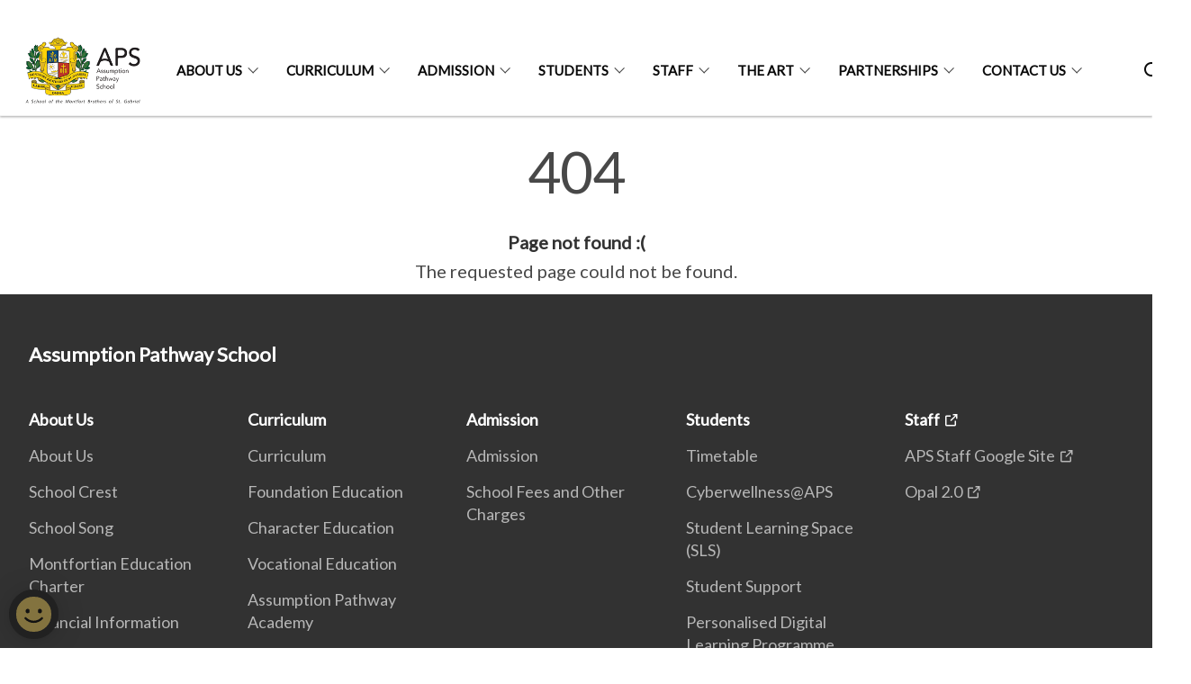

--- FILE ---
content_type: text/html
request_url: https://www.aps.edu.sg/404.html
body_size: 3353
content:
<!doctype html>
<html lang="en"><head><script>(function(w,d,s,l,i){w[l]=w[l]||[];w[l].push({'gtm.start':
  new Date().getTime(),event:'gtm.js'});var f=d.getElementsByTagName(s)[0],
  j=d.createElement(s),dl=l!='dataLayer'?'&l='+l:'';j.async=true;j.src=
  'https://www.googletagmanager.com/gtm.js?id='+i+dl;f.parentNode.insertBefore(j,f);
  })(window,document,'script','dataLayer','GTM-WXJKSPTL');
</script><meta charset="utf8">
    <meta name="viewport"
          content="width=device-width, user-scalable=yes, initial-scale=1.0">
    <meta http-equiv="X-UA-Compatible" content="ie=edge">
    <meta name="twitter:card" content="summary_large_image"><meta property="og:title" content="404 Error"><meta property="og:description" content="404 Page not found :( The requested page could not be found.">
    <meta name="Description" CONTENT="404 Page not found :( The requested page could not be found.">
    <meta property="og:image" content="https://www.aps.edu.sg/images/isomer-logo.svg">
    <meta property="og:url" content="https://www.aps.edu.sg/404.html"><link rel="canonical" href="https://www.aps.edu.sg/404.html" /><link rel="shortcut icon" href="/images/crest.gif" type="image/x-icon"><link rel="stylesheet" href="/assets/css/styles.css">
    <link rel="stylesheet" href="/assets/css/blueprint.css">
    <link rel="stylesheet" href="/misc/custom.css">
    <link rel="stylesheet" href="https://fonts.googleapis.com/css?family=Lato:400,600" crossorigin="anonymous">
    <link href='https://cdnjs.cloudflare.com/ajax/libs/boxicons/2.0.9/css/boxicons.min.css' rel='stylesheet'><link type="application/atom+xml" rel="alternate" href="https://www.aps.edu.sg/feed.xml" title="Assumption Pathway School" /><script src="https://assets.wogaa.sg/scripts/wogaa.js" crossorigin="anonymous"></script><title>404 Error</title>
</head>
<body>
<div class="masthead-container" id="navbar" onclick><section class="bp-section bp-masthead is-invisible"><div class="bp-container">
      <div class="row is-multiline is-vcentered masthead-layout-container">
        <div class="col is-9-desktop is-12-touch has-text-centered-touch">
          <div class="masthead-layout" id="bp-masthead">
            <span
              class="sgds-icon sgds-icon-sg-crest is-size-5"
              style="color: red"
            ></span>
            <span style="display: table-cell; vertical-align: middle">
              <span class="banner-text-layout">
                <span class="is-text">
                  A Singapore Government Agency Website&ensp;
                </span>
                <span class="bp-masthead-button" id="masthead-dropdown-button">
                  <span class="is-text bp-masthead-button-text">
                    How to identify
                  </span>
                  <span
                    class="sgds-icon sgds-icon-chevron-down is-size-7"
                    id="masthead-chevron"
                  ></span>
                </span>
              </span>
            </span>
          </div>
          <div
            class="masthead-divider is-hidden"
            id="masthead-divider"
            style="padding-left: -12px; padding-right: -12px"
          ></div>
        </div>
        <div class="col banner-content-layout is-hidden" id="banner-content">
          <div class="banner-content">
            <img
              src="/assets/img/government_building.svg"
              class="banner-icon"
            />
            <div class="banner-content-text-container">
              <strong class="banner-content-title"
                >Official website links end with .gov.sg</strong
              >
              <p>
                Government agencies communicate via
                <strong> .gov.sg </strong>
                websites <span class="avoidwrap">(e.g. go.gov.sg/open)</span>.
                <a
                  href="https://go.gov.sg/trusted-sites"
                  class="banner-content-text bp-masthead-button-link bp-masthead-button-text"
                  target="_blank"
                  rel="noreferrer"
                >
                  Trusted website<Text style="letter-spacing: -3px">s</Text>
                </a>
              </p>
            </div>
          </div>
          <div class="banner-content">
            <img src="/assets/img/lock.svg" class="banner-icon" />
            <div class="banner-content-text-container">
              <strong class="banner-content-title"
                >Secure websites use HTTPS</strong
              >
              <p>
                Look for a
                <strong> lock </strong>(<img
                  src="/assets/img/lock.svg"
                  class="inline-banner-icon"
                />) or https:// as an added precaution. Share sensitive
                information only on official, secure websites.
              </p>
            </div>
          </div>
        </div>
      </div>
    </div>
  </section>
</section>
<nav class="navbar is-transparent">
        <div class="bp-container">

        <div class="navbar-brand">
            <a class="navbar-item" href="/">
                <img src="/images/aps_logo.png" alt="Homepage" style="max-height:75px;max-width:200px;height:auto;width:auto;">
            </a>
            <div class="navbar-burger burger" data-target="navbarExampleTransparentExample">
                <span></span>
                <span></span>
                <span></span>
            </div>
        </div>
        <div id="navbarExampleTransparentExample" class="bp-container is-fluid margin--none navbar-menu">
            <div class="navbar-start"><div class="navbar-item is-hidden-widescreen is-search-bar">
                    <form action="/search/" method="get">
                        <div class="field has-addons">
                            <div class="control has-icons-left is-expanded">
                                <input class="input is-fullwidth" id="search-box-mobile" type="text" placeholder="What are you looking for?" name="query">
                                    <span class="is-large is-left">
                                    <i class="sgds-icon sgds-icon-search search-bar"></i>
                                    </span>
                            </div>
                        </div>
                    </form>
                </div><div class="navbar-item has-dropdown is-hoverable">
                            <a class="navbar-link is-uppercase" href="/about-us/">About Us</a>
                            <div class="navbar-dropdown"><a class="navbar-item sub-link" href="/about-us/">About Us</a><a class="navbar-item sub-link" href="/about-us/school-crest/">School Crest</a><a class="navbar-item sub-link" href="/about-us/school-song/">School Song</a><a class="navbar-item sub-link" href="/about-us/mec/">Montfortian Education Charter</a><a class="navbar-item sub-link" href="/about-us/financial-info/">Financial Information</a><a class="navbar-item sub-link" href="/about-us/milestones/">Milestones</a><a class="navbar-item sub-link" href="/about-us/school-management-committee/">School Management Committee</a><a class="navbar-item sub-link" href="/about-us/exco/">EXCO</a><a class="navbar-item sub-link" href="/about-us/newsletter/">Newsletter</a><a class="navbar-item sub-link" href="/about-us/videos/">Videos</a><a class="navbar-item sub-link" href="/about-us/yearbook/">Yearbook</a><a class="navbar-item sub-link" href="/about-us/privacy/">Privacy Policy</a></div>
                            <div class="selector is-hidden-touch is-hidden-desktop-only"></div>
                        </div><div class="navbar-item has-dropdown is-hoverable">
                            <a class="navbar-link is-uppercase" href="/curriculum/permalink/">Curriculum</a>
                            <div class="navbar-dropdown"><a class="navbar-item sub-link" href="/curriculum/permalink/">Curriculum</a><a class="navbar-item sub-link" href="/curriculum/Foundation-Education/permalink/">Foundation Education</a><a class="navbar-item sub-link" href="/curriculum/Character-Education/permalink/">Character Education</a><a class="navbar-item sub-link" href="/curriculum/Vocational-Education/VocationalEducation/permalink/">Vocational Education</a><a class="navbar-item sub-link" href="/assumption-pathway-academy/">Assumption Pathway Academy</a></div>
                            <div class="selector is-hidden-touch is-hidden-desktop-only"></div>
                        </div><div class="navbar-item has-dropdown is-hoverable">
                            <a class="navbar-link is-uppercase" href="/admission/">Admission</a>
                            <div class="navbar-dropdown"><a class="navbar-item sub-link" href="/admission/">Admission</a><a class="navbar-item sub-link" href="/admission/aps-school-fees/">School Fees and Other Charges</a></div>
                            <div class="selector is-hidden-touch is-hidden-desktop-only"></div>
                        </div><div class="navbar-item has-dropdown is-hoverable">
                            <a class="navbar-link is-uppercase" href="/timetable/">Students</a>
                            <div class="navbar-dropdown"><a class="navbar-item sub-link" href="/timetable/">Timetable</a><a class="navbar-item sub-link" href="/cyberwellnessaps/student/permalink/">Cyberwellness@APS</a><a class="navbar-item sub-link" href="/student/permalink/">Student Learning Space (SLS)</a><a class="navbar-item sub-link" href="/student/studentsupport/permalink/">Student Support</a><a class="navbar-item sub-link" href="/student/pdlp/permalink/">Personalised Digital Learning Programme (PDLP)</a><a class="navbar-item sub-link" href="/student/reset/permalink/">Student Online Portal Password Reset</a><a class="navbar-item sub-link" href="/uniform-and-stationery/">Uniform and Stationery</a><a class="navbar-item sub-link" href="/shuttle-bus/">Shuttle Bus</a></div>
                            <div class="selector is-hidden-touch is-hidden-desktop-only"></div>
                        </div><div class="navbar-item has-dropdown is-hoverable"><a href="https://sites.google.com/moe.edu.sg/aps-staff/" target="_blank" rel="noopener nofollow" class="navbar-link is-uppercase">Staff</a><div class="navbar-dropdown"><a href="https://sites.google.com/moe.edu.sg/aps-staff/" target="_blank" rel="noopener nofollow" class="navbar-item sub-link">APS Staff Google Site</a><a href="https://idm.opal2.moe.edu.sg/" target="_blank" rel="noopener nofollow" class="navbar-item sub-link">Opal 2.0</a></div>
                            <div class="selector is-hidden-touch is-hidden-desktop-only"></div>
                        </div><div class="navbar-item has-dropdown is-hoverable">
                            <a class="navbar-link is-uppercase" href="/the-art/">The ART</a>
                            <div class="navbar-dropdown"><a class="navbar-item sub-link" href="/the-art/">The ART</a><a class="navbar-item sub-link" href="/the-art/menu/">Menu</a><a class="navbar-item sub-link" href="/the-art/evening/">An Evening at The ART</a><a class="navbar-item sub-link" href="/the-art/contactus/">Contact Us</a></div>
                            <div class="selector is-hidden-touch is-hidden-desktop-only"></div>
                        </div><div class="navbar-item has-dropdown is-hoverable"><a href="/partnerships/" class="navbar-link is-uppercase">Partnerships</a><div class="navbar-dropdown"><a href="/partnerships/" class="navbar-item sub-link">Partnerships</a><a href="/partnerships/parent/permalink" class="navbar-item sub-link">Parent</a><a href="/partnerships/alumni/permalink/" class="navbar-item sub-link">Alumni</a><a href="/partnerships/changifoundation/" class="navbar-item sub-link">Changi Foundation</a><a href="/partnerships/sats/" class="navbar-item sub-link">SATS</a><a href="/partnerships/stengineering/" class="navbar-item sub-link">ST Engineering</a><a href="/partnerships/temasekfoundation/" class="navbar-item sub-link">Temasek Foundation</a><a href="https://www.ite.edu.sg/" target="_blank" rel="noopener nofollow" class="navbar-item sub-link">Institute of Technical Edu</a></div>
                            <div class="selector is-hidden-touch is-hidden-desktop-only"></div>
                        </div><div class="navbar-item has-dropdown is-hoverable"><a href="/contactus/permalink" class="navbar-link is-uppercase">Contact Us</a><div class="navbar-dropdown"><a href="/contactus/permalink" class="navbar-item sub-link">Contact Us</a><a href="/contactus/careers/" class="navbar-item sub-link">Careers</a><a href="/canteen-aps/" class="navbar-item sub-link">Canteen@APS</a><a href="https://www.instagram.com/assumptionpathway/" target="_blank" rel="noopener nofollow" class="navbar-item sub-link">Instagram</a><a href="https://www.facebook.com/assumptionpathwayschool/" target="_blank" rel="noopener nofollow" class="navbar-item sub-link">Facebook</a></div>
                            <div class="selector is-hidden-touch is-hidden-desktop-only"></div>
                        </div></div><div class="navbar-end is-hidden-touch is-hidden-desktop-only">
                    <div class="navbar-item"><a class="bp-button is-text is-large" style="text-decoration: none" id="search-activate">
                                <span class="sgds-icon sgds-icon-search is-size-4"></span>
                            </a></div>
                </div></div>
        </div>
    </nav>

    <div class="bp-container hide is-hidden-touch is-hidden-desktop-only search-bar" id="search-bar">
        <div class="row margin--top--sm margin--bottom--sm is-gapless">

            <div class="col">
                <form action="/search/" method="get">
                  <div class="field has-addons">
                      <div class="control has-icons-left is-expanded">
                          <input class="input is-fullwidth is-large" id="search-box" type="text" placeholder="What are you looking for?" name="query" autocomplete="off">
                          <span class="is-large is-left">
                            <i class="sgds-icon sgds-icon-search is-size-4 search-bar"></i>
                          </span>

                      </div>
                      <div class="control">
                          <button type="submit" class="bp-button is-secondary is-medium has-text-white search-button">SEARCH</button>
                      </div>
                  </div>
                </form>
            </div>
        </div>
    </div>
</div>
<div id="main-content" role="main" onclick><style type="text/css" media="screen">
  .container {
    margin: 10px auto;
    max-width: 600px;
    text-align: center;
  }
  h1 {
    margin: 30px 0;
    font-size: 4em;
    line-height: 1;
    letter-spacing: -1px;
  }
</style>

<div class="container">
  <h1>404</h1>

  <p><strong>Page not found :(</strong></p>
  <p>The requested page could not be found.</p>
</div>
</div><footer class="bp-footer top-section" onclick>
    <div class="bp-container ">
        <div class="row">
            <div class="col header padding--top--lg padding--bottom--lg">
                <h5 class="sub-header has-text-white">
                    <b>Assumption Pathway School</b>
                </h5>
            </div>
        </div>
        <div class="row is-top"><div class="row col is-multiline is-hidden-tablet-only is-hidden-mobile "><div class="col footer-page-links is-one-fifth is-hidden-tablet-only is-hidden-mobile padding--bottom--lg is-left">
                            <p class="sub-header"><b><a href="/about-us/" class="has-text-white">About Us</a></b>
                            </p><p class="is-hidden-tablet-only is-hidden-mobile"><a href="/about-us/">About Us</a>
                                    </p><p class="is-hidden-tablet-only is-hidden-mobile"><a href="/about-us/school-crest/">School Crest</a>
                                    </p><p class="is-hidden-tablet-only is-hidden-mobile"><a href="/about-us/school-song/">School Song</a>
                                    </p><p class="is-hidden-tablet-only is-hidden-mobile"><a href="/about-us/mec/">Montfortian Education Charter</a>
                                    </p><p class="is-hidden-tablet-only is-hidden-mobile"><a href="/about-us/financial-info/">Financial Information</a>
                                    </p><p class="is-hidden-tablet-only is-hidden-mobile"><a href="/about-us/milestones/">Milestones</a>
                                    </p><p class="is-hidden-tablet-only is-hidden-mobile"><a href="/about-us/school-management-committee/">School Management Committee</a>
                                    </p><p class="is-hidden-tablet-only is-hidden-mobile"><a href="/about-us/exco/">EXCO</a>
                                    </p><p class="is-hidden-tablet-only is-hidden-mobile"><a href="/about-us/newsletter/">Newsletter</a>
                                    </p><p class="is-hidden-tablet-only is-hidden-mobile"><a href="/about-us/videos/">Videos</a>
                                    </p><p class="is-hidden-tablet-only is-hidden-mobile"><a href="/about-us/yearbook/">Yearbook</a>
                                    </p><p class="is-hidden-tablet-only is-hidden-mobile"><a href="/about-us/privacy/">Privacy Policy</a>
                                    </p></div><div class="col footer-page-links is-one-fifth is-hidden-tablet-only is-hidden-mobile padding--bottom--lg is-left">
                            <p class="sub-header"><b><a href="/curriculum/permalink/" class="has-text-white">Curriculum</a></b>
                            </p><p class="is-hidden-tablet-only is-hidden-mobile"><a href="/curriculum/permalink/">Curriculum</a>
                                    </p><p class="is-hidden-tablet-only is-hidden-mobile"><a href="/curriculum/Foundation-Education/permalink/">Foundation Education</a>
                                        </p><p class="is-hidden-tablet-only is-hidden-mobile"><a href="/curriculum/Character-Education/permalink/">Character Education</a>
                                        </p><p class="is-hidden-tablet-only is-hidden-mobile"><a href="/curriculum/Vocational-Education/VocationalEducation/permalink/">Vocational Education</a>
                                        </p><p class="is-hidden-tablet-only is-hidden-mobile"><a href="/assumption-pathway-academy/">Assumption Pathway Academy</a>
                                        </p></div><div class="col footer-page-links is-one-fifth is-hidden-tablet-only is-hidden-mobile padding--bottom--lg is-left">
                            <p class="sub-header"><b><a href="/admission/" class="has-text-white">Admission</a></b>
                            </p><p class="is-hidden-tablet-only is-hidden-mobile"><a href="/admission/">Admission</a>
                                    </p><p class="is-hidden-tablet-only is-hidden-mobile"><a href="/admission/aps-school-fees/">School Fees and Other Charges</a>
                                    </p></div><div class="col footer-page-links is-one-fifth is-hidden-tablet-only is-hidden-mobile padding--bottom--lg is-left">
                            <p class="sub-header"><b><a href="/timetable/" class="has-text-white">Students</a></b>
                            </p><p class="is-hidden-tablet-only is-hidden-mobile"><a href="/timetable/">Timetable</a>
                                    </p><p class="is-hidden-tablet-only is-hidden-mobile"><a href="/cyberwellnessaps/student/permalink/">Cyberwellness@APS</a>
                                    </p><p class="is-hidden-tablet-only is-hidden-mobile"><a href="/student/permalink/">Student Learning Space (SLS)</a>
                                    </p><p class="is-hidden-tablet-only is-hidden-mobile"><a href="/student/studentsupport/permalink/">Student Support</a>
                                    </p><p class="is-hidden-tablet-only is-hidden-mobile"><a href="/student/pdlp/permalink/">Personalised Digital Learning Programme (PDLP)</a>
                                    </p><p class="is-hidden-tablet-only is-hidden-mobile"><a href="/student/reset/permalink/">Student Online Portal Password Reset</a>
                                    </p><p class="is-hidden-tablet-only is-hidden-mobile"><a href="/uniform-and-stationery/">Uniform and Stationery</a>
                                    </p><p class="is-hidden-tablet-only is-hidden-mobile"><a href="/shuttle-bus/">Shuttle Bus</a>
                                    </p></div><div class="col footer-page-links is-one-fifth is-hidden-tablet-only is-hidden-mobile padding--bottom--lg is-left"><p class="sub-header">
                                <b><a href="https://sites.google.com/moe.edu.sg/aps-staff/" target="_blank" rel="noopener nofollow" class="has-text-white">Staff</a></b>
                            </p><p class="is-hidden-tablet-only is-hidden-mobile">
                                    <a href="https://sites.google.com/moe.edu.sg/aps-staff/" target="_blank" rel="noopener nofollow">APS Staff Google Site</a>
                                </p><p class="is-hidden-tablet-only is-hidden-mobile">
                                    <a href="https://idm.opal2.moe.edu.sg/" target="_blank" rel="noopener nofollow">Opal 2.0</a>
                                </p></div><div class="col footer-page-links is-one-fifth is-hidden-tablet-only is-hidden-mobile padding--bottom--lg is-left">
                            <p class="sub-header"><b><a href="/the-art/" class="has-text-white">The ART</a></b>
                            </p><p class="is-hidden-tablet-only is-hidden-mobile"><a href="/the-art/">The ART</a>
                                    </p><p class="is-hidden-tablet-only is-hidden-mobile"><a href="/the-art/menu/">Menu</a>
                                    </p><p class="is-hidden-tablet-only is-hidden-mobile"><a href="/the-art/evening/">An Evening at The ART</a>
                                    </p><p class="is-hidden-tablet-only is-hidden-mobile"><a href="/the-art/contactus/">Contact Us</a>
                                    </p></div><div class="col footer-page-links is-one-fifth is-hidden-tablet-only is-hidden-mobile padding--bottom--lg is-left"><p class="sub-header">
                                <b><a href="/partnerships/" class="has-text-white">Partnerships</a></b>
                            </p><p class="is-hidden-tablet-only is-hidden-mobile">
                                    <a href="/partnerships/">Partnerships</a>
                                </p><p class="is-hidden-tablet-only is-hidden-mobile">
                                    <a href="/partnerships/parent/permalink">Parent</a>
                                </p><p class="is-hidden-tablet-only is-hidden-mobile">
                                    <a href="/partnerships/alumni/permalink/">Alumni</a>
                                </p><p class="is-hidden-tablet-only is-hidden-mobile">
                                    <a href="/partnerships/changifoundation/">Changi Foundation</a>
                                </p><p class="is-hidden-tablet-only is-hidden-mobile">
                                    <a href="/partnerships/sats/">SATS</a>
                                </p><p class="is-hidden-tablet-only is-hidden-mobile">
                                    <a href="/partnerships/stengineering/">ST Engineering</a>
                                </p><p class="is-hidden-tablet-only is-hidden-mobile">
                                    <a href="/partnerships/temasekfoundation/">Temasek Foundation</a>
                                </p><p class="is-hidden-tablet-only is-hidden-mobile">
                                    <a href="https://www.ite.edu.sg/" target="_blank" rel="noopener nofollow">Institute of Technical Edu</a>
                                </p></div></div>
        </div><div class="row padding--top--lg is-left-desktop-only is-hidden-tablet-only is-hidden-mobile"  id="social-link-desktop-tablet">
            <div class="col is-flex is-two-thirds padding--top--sm padding--bottom--sm">
                <ul class='footer-link-container'><li><p><a href="/faq/">FAQ</a></p>
                        </li><li><p><a href="/contact-us/">Contact Us</a></p>
                        </li><li><p><a href="https://www.tech.gov.sg/report-vulnerability/">Report Vulnerability</a></p></li><li><p><a href="/privacy/">Privacy Statement</a></p></li><li><p><a href="/terms-of-use/">Terms of Use</a></p></li>
                </ul>
            </div><div class="col social-link-container has-text-right-desktop padding--top--sm padding--bottom--sm is-hidden-tablet-only is-hidden-mobile"><a href="https://www.facebook.com/assumptionpathwayschool" target="_blank" rel="noopener nofollow" class="social-link padding--left padding--bottom is-inline-block">
                            <span class="sgds-icon sgds-icon-facebook is-size-4" title="Facebook"></span>
                        </a><a href="https://www.youtube.com/@assumptionpathwayschool9408" target="_blank" rel="noopener nofollow" class="social-link padding--left padding--bottom is-inline-block">
                            <span class="sgds-icon sgds-icon-youtube is-size-4" title="YouTube"></span>
                        </a><a href="https://www.instagram.com/assumptionpathway" target="_blank" rel="noopener nofollow" class="social-link padding--left padding--bottom is-inline-block">
                            <span class="bx bxl-instagram-alt is-size-4" title="Instagram"></span>
                        </a></div></div><div class="row">
            <div class="col footer-page-links is-hidden-desktop"><p><a href="/about-us/">About Us</a>
                            </p><p><a href="/curriculum/permalink/">Curriculum</a>
                            </p><p><a href="/admission/">Admission</a>
                            </p><p><a href="/timetable/">Students</a>
                            </p><p>
                            <a href="https://sites.google.com/moe.edu.sg/aps-staff/" target="_blank" rel="noopener nofollow">Staff</a>
                        </p><p><a href="/the-art/">The ART</a>
                            </p><p>
                            <a href="/partnerships/">Partnerships</a>
                        </p></div>
        </div>
        <div class="row is-hidden-desktop is-vcentered">
            <div class="col padding--top--md padding--bottom--md">
                <div class="col divider padding--top--none padding--bottom--none"></div>
            </div>
        </div>
        <div class="row">
            <div class="col is-hidden-desktop is-two-thirds padding--top--sm padding--bottom--sm"><p><a href="/faq/">FAQ</a></p><p><a href="/contact-us/">Contact Us</a></p><p><a href="https://www.tech.gov.sg/report-vulnerability/">Report Vulnerability</a></p><p><a href="/privacy/">Privacy Statement</a></p><p><a href="/terms-of-use/">Terms of Use</a></p>
            </div>
        </div>
        <div class="row">
            <div class="col social-link-container is-hidden-desktop padding--top--lg padding--bottom--none"><a href="https://www.facebook.com/assumptionpathwayschool" target="_blank" rel="noopener nofollow" class="social-link padding--right" title="Facebook">
                        <span class="sgds-icon sgds-icon-facebook is-size-4"></span>
                    </a><a href="https://www.youtube.com/@assumptionpathwayschool9408" target="_blank" rel="noopener nofollow" class="social-link padding--right" title="YouTube">
                        <span class="sgds-icon sgds-icon-youtube is-size-4"></span>
                    </a><a href="https://www.instagram.com/assumptionpathway" target="_blank" rel="noopener nofollow" class="social-link padding--right" title="Instagram">
                        <span class="bx bxl-instagram-alt is-size-4"></span>
                    </a></div>
        </div>
    </div>
</footer><footer class="bp-footer bottom-section" onclick>
    <div class="bp-container">
        <div class="row is-vcentered">
            <div class="col padding--top--md padding--bottom--md">
                <div class="col divider padding--top--none padding--bottom--none"></div>
            </div>
        </div>
        <div class="row is-vcentered">
            <div class="col has-text-left-desktop has-text-left-tablet has-text-left-mobile">
                <ul>
                    <li>
                        <p class="footer-credits"><a href="https://www.isomer.gov.sg/" target="_blank" rel="noopener nofollow">Created with <img src="/assets/img/isomer_logo.svg" alt="Isomer Logo"></a>
                        </p>
                    </li>
                    <li>
                        <p class="footer-credits"><a href="https://www.open.gov.sg/" target="_blank" rel="noopener nofollow">Built by <img src="/assets/img/ogp_logo.svg" alt="Open Government Products Logo"></a>
                        </p>
                    </li>
                </ul>
            </div>
            <div class="col has-text-right-desktop is-hidden-mobile is-hidden-tablet-only">
                <p class="footer-credits">
                    &copy; 2025
                        Assumption Pathway School, Last Updated 26 Dec 2025</p>
            </div>
        </div>
        <div class="row is-vcentered padding--top--sm">
            <div class="col is-hidden-desktop">
                <p class="footer-credits">
                    &copy; 2025
                        Assumption Pathway School, <br class="tablet-no-break">Last Updated 26 Dec 2025</p>
            </div>
        </div>
    </div>
</footer><script src="https://cdnjs.cloudflare.com/ajax/libs/babel-polyfill/7.8.3/polyfill.min.js" integrity="sha384-N9GWJ6gGT4pUnJPVgFMCKy3eTg1Xg5NbjqHSoUSazWLr85eR1/JT1BM7Dv2qtFum" crossorigin="anonymous"></script>
<script src="https://cdnjs.cloudflare.com/ajax/libs/modernizr/2.8.3/modernizr.min.js" integrity="sha256-0rguYS0qgS6L4qVzANq4kjxPLtvnp5nn2nB5G1lWRv4=" crossorigin="anonymous"></script>
<script src="https://cdnjs.cloudflare.com/ajax/libs/jquery/3.5.0/jquery.min.js" integrity="sha384-LVoNJ6yst/aLxKvxwp6s2GAabqPczfWh6xzm38S/YtjUyZ+3aTKOnD/OJVGYLZDl" crossorigin="anonymous"></script><script src="/assets/js/accordion.js" crossorigin="anonymous"></script>
<script src="/assets/js/sideNav-offset.js" crossorigin="anonymous"></script>
<script src="/assets/js/jquery.resize-sensor.js" crossorigin="anonymous"></script>
<script src="/assets/js/jquery.sticky-sidebar.js" crossorigin="anonymous"></script>
<script src="/assets/js/common.js" crossorigin="anonymous"></script>
<script src="/assets/js/masthead-content-dropdown.js" crossorigin="anonymous"></script><script async src="/assets/js/autotrack.js"></script><script async src="https://www.googletagmanager.com/gtag/js?id=G-3RT85MXN6L"></script>
<script src="/assets/js/google-tag.js"></script><noscript><iframe src="https://www.googletagmanager.com/ns.html?id=GTM-WXJKSPTL"
  height="0" width="0" style="display:none;visibility:hidden"></iframe></noscript></body>
</html>

--- FILE ---
content_type: text/css
request_url: https://www.aps.edu.sg/misc/custom.css
body_size: -268
content:
.bg-primary{background-color:#034484 !important}.bg-secondary{background-color:#034484 !important}.bg-media-color-1{background-color:#49759a}.bg-media-color-1:hover{background-color:#395b77}.bg-media-color-2{background-color:#744d9f}.bg-media-color-2:hover{background-color:#5b3c7d}.bg-media-color-3{background-color:#00838f}.bg-media-color-3:hover{background-color:#00545c}.bg-media-color-4{background-color:#00838f}.bg-media-color-4:hover{background-color:#00545c}.bg-media-color-5{background-color:#00838f}.bg-media-color-5:hover{background-color:#00545c}.bg-1{background:url("https://c.stocksy.com/a/YY3500/z0/1205314.jpg") no-repeat left 50%;-webkit-background-size:cover;background-size:cover}.bg-2{background:url("https://c.stocksy.com/a/FY3500/z0/1205295.jpg") no-repeat left 50%;-webkit-background-size:cover;background-size:cover}.bg-3{background:url("https://c.stocksy.com/a/L1o500/z0/1383923.jpg") no-repeat left 50%;-webkit-background-size:cover;background-size:cover}.bg-4{background:url("https://c.stocksy.com/a/Z22000/z0/7847.jpg") no-repeat left 50%;-webkit-background-size:cover;background-size:cover}.bg-gradient{background:#b41e8e;background:-moz-linear-gradient(45deg, #b41e8e 0%, #5c3f9e 50%, #0061af 100%);background:-webkit-linear-gradient(45deg, #b41e8e 0%, #5c3f9e 50%, #0061af 100%);background:linear-gradient(45deg, #b41e8e 0%, #5c3f9e 50%, #0061af 100%);filter:progid:DXImageTransform.Microsoft.gradient( startColorstr='#b41e8e', endColorstr='#0061af',GradientType=1 )}.bg-singpass{background:#be2e7d;background:-moz-linear-gradient(45deg, #be2e7d 0%, #d64e54 100%);background:-webkit-linear-gradient(45deg, #be2e7d 0%, #d64e54 100%);background:linear-gradient(45deg, #be2e7d 0%, #d64e54 100%);filter:progid:DXImageTransform.Microsoft.gradient( startColorstr='#be2e7d', endColorstr='#d64e54',GradientType=1 )}.bg-beeline{background:#009d62;background:-moz-linear-gradient(45deg, #009d62 0%, #0094d3 100%);background:-webkit-linear-gradient(45deg, #009d62 0%, #0094d3 100%);background:linear-gradient(45deg, #009d62 0%, #0094d3 100%);filter:progid:DXImageTransform.Microsoft.gradient( startColorstr='#009d62', endColorstr='#0094d3',GradientType=1 )}.bg-parkingsg{background:#0164b6;background:-moz-linear-gradient(45deg, #0164b6 0%, #04a4e3 100%);background:-webkit-linear-gradient(45deg, #0164b6 0%, #04a4e3 100%);background:linear-gradient(45deg, #0164b6 0%, #04a4e3 100%);filter:progid:DXImageTransform.Microsoft.gradient( startColorstr='#0164b6', endColorstr='#04a4e3',GradientType=1 )}.is-primary{background-color:#034484 !important}.is-secondary{background-color:#034484 !important}.has-text-primary{color:#034484 !important}.has-text-secondary{color:#034484 !important}.bp-menu-list a.is-active{color:#034484 !important;border-bottom:2px solid #034484 !important}.bp-menu-list a.is-active:hover{border-bottom:2px solid #034484 !important}.bp-menu-list a:hover{color:#034484 !important;border-bottom:1px solid #034484 !important}.bp-button.is-text span:hover,.bp-button.is-text span:focus{color:#034484}.bp-button:hover{color:#034484}.bp-sec-button{color:#034484}.bp-sec-button span{border-bottom:2px solid #034484 !important}.bp-sec-button:hover span{border-bottom:2px solid #045eb6 !important;color:#045eb6 !important}.bp-sec-button:hover i{color:#045eb6 !important}.bottom-navigation a{background-color:#034484}.bottom-navigation a:hover{background-color:#022a52 !important}.bp-section.bp-section-pagetitle{background-color:#034484 !important}.pagination span:hover{border-color:#034484;color:#034484}.pagination span.selected-page:hover{background-color:#034484;border-color:#034484}.pagination .selected-page{background-color:#034484;border-color:#034484}#key-highlights{background-color:#034484}#key-highlights .col{border-left:1px solid #022a52}@media screen and (max-width: 1023px){#key-highlights .col{border-top:1px solid #022a52}}#key-highlights .col:hover{background-color:#022a52}@media screen and (max-width: 1023px){.navbar-start .navbar-item a.active{border-bottom:2px solid #034484}}.navbar .navbar-link:hover:after{border-bottom:1px solid #034484;border-left:1px solid #034484}.navbar .navbar-item .sub-link.is-active{color:#034484}.navbar .navbar-item .selector.active{background-color:#034484}@media screen and (min-width: 1024px){.navbar .navbar-item.active{border-bottom:1px solid #034484}}.navbar .navbar-item:hover a{color:#034484}.navbar .navbar-item:hover .selector{background-color:#034484}.content h1,.content h2,.content h3,.content h4,.content h5{color:#034484}.content h1 strong,.content h2 strong,.content h3 strong,.content h4 strong,.content h5 strong{color:#034484}.content blockquote{border-left-color:#034484}.content blockquote>p{color:#034484}.content blockquote>ul{color:#034484}.media-category-button{text-decoration:none !important;color:#323232;margin-right:2.5rem;letter-spacing:0.5px}.media-category-button:hover,.media-category-button.selected{color:#034484;border-bottom:2px solid #034484}.content img.digital-transformation-icon{height:80px;width:80px;margin-left:0}.news-content{position:relative;margin-left:1rem;margin-right:1rem;padding:2rem;margin-top:-5rem;background-color:white}.tag{display:block}#business{display:none}#government{display:none}.image-card:hover .news-content{background-color:#e6e6e6}.hero-dropdown{display:flex;padding-top:1.75rem;padding-bottom:1.75rem}.is-centered{margin:auto}.is-three-fifths-mobile{width:50%}@media screen and (max-width: 1023px){.is-three-fifths-mobile{width:100%}}

/*# sourceMappingURL=custom.css.map */